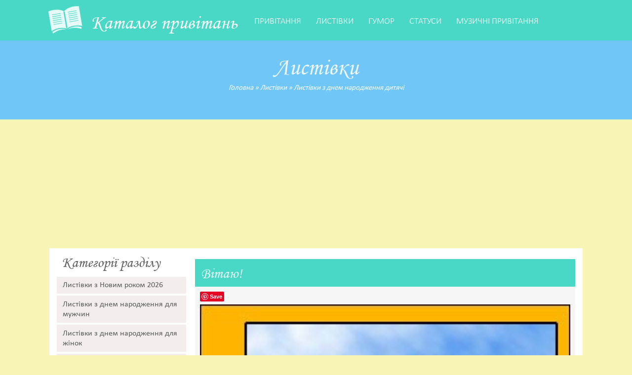

--- FILE ---
content_type: text/html; charset=UTF-8
request_url: https://pruvitannja.com.ua/photo/listivki_z_dnem_narodzhennja_ditjachi/vitaju/1-0-78
body_size: 7721
content:
<!DOCTYPE html>
<html>
<head>
<script type="text/javascript" src="/?mkxNeUTH7bkd7aQgtPJSv3kHlhHttZkBUnNX3ijkl1gSdyhsMPRWxT1EkdJLvJaKb7CljdbNzWhmGnrqRlSV%21HRSystY6MOzeZeVM7LTQihnGfqLc8gTJrrBINyS7sZtj8M4vQz%3B%5E8QDspPAp%210i5TrVx8938dOaAptjwvB4vPCRX8R4J%3BYWNzefGzVQ9iwctBIH%5ExnN5B09MyYGbr8Zj5W0LukD"></script>
	<script type="text/javascript">new Image().src = "//counter.yadro.ru/hit;ucoznet?r"+escape(document.referrer)+(screen&&";s"+screen.width+"*"+screen.height+"*"+(screen.colorDepth||screen.pixelDepth))+";u"+escape(document.URL)+";"+Date.now();</script>
	<script type="text/javascript">new Image().src = "//counter.yadro.ru/hit;ucoz_desktop_ad?r"+escape(document.referrer)+(screen&&";s"+screen.width+"*"+screen.height+"*"+(screen.colorDepth||screen.pixelDepth))+";u"+escape(document.URL)+";"+Date.now();</script><script type="text/javascript">
if(typeof(u_global_data)!='object') u_global_data={};
function ug_clund(){
	if(typeof(u_global_data.clunduse)!='undefined' && u_global_data.clunduse>0 || (u_global_data && u_global_data.is_u_main_h)){
		if(typeof(console)=='object' && typeof(console.log)=='function') console.log('utarget already loaded');
		return;
	}
	u_global_data.clunduse=1;
	if('0'=='1'){
		var d=new Date();d.setTime(d.getTime()+86400000);document.cookie='adbetnetshowed=2; path=/; expires='+d;
		if(location.search.indexOf('clk2398502361292193773143=1')==-1){
			return;
		}
	}else{
		window.addEventListener("click", function(event){
			if(typeof(u_global_data.clunduse)!='undefined' && u_global_data.clunduse>1) return;
			if(typeof(console)=='object' && typeof(console.log)=='function') console.log('utarget click');
			var d=new Date();d.setTime(d.getTime()+86400000);document.cookie='adbetnetshowed=1; path=/; expires='+d;
			u_global_data.clunduse=2;
			new Image().src = "//counter.yadro.ru/hit;ucoz_desktop_click?r"+escape(document.referrer)+(screen&&";s"+screen.width+"*"+screen.height+"*"+(screen.colorDepth||screen.pixelDepth))+";u"+escape(document.URL)+";"+Date.now();
		});
	}
	
	new Image().src = "//counter.yadro.ru/hit;desktop_click_load?r"+escape(document.referrer)+(screen&&";s"+screen.width+"*"+screen.height+"*"+(screen.colorDepth||screen.pixelDepth))+";u"+escape(document.URL)+";"+Date.now();
}

setTimeout(function(){
	if(typeof(u_global_data.preroll_video_57322)=='object' && u_global_data.preroll_video_57322.active_video=='adbetnet') {
		if(typeof(console)=='object' && typeof(console.log)=='function') console.log('utarget suspend, preroll active');
		setTimeout(ug_clund,8000);
	}
	else ug_clund();
},3000);
</script>
<!-- Global site tag (gtag.js) - Google Analytics -->
<script async src="https://www.googletagmanager.com/gtag/js?id=UA-23876488-1"></script>
<script>
 window.dataLayer = window.dataLayer || [];
 function gtag(){dataLayer.push(arguments);}
 gtag('js', new Date());

 gtag('config', 'UA-23876488-1');
</script> 
<meta charset="utf-8" />
<meta http-equiv="X-UA-Compatible" content="IE=edge" />
<meta name="viewport" content="width=device-width, initial-scale=1.0" />
<meta name="description" content=""> 
<title>Вітаю! - Листівки з днем народження дитячі</title>
<link rel="stylesheet" href="/css/style.css" />
<!--[if lt IE 9]><script src="/js/html5.js"></script><![endif]-->

	<link rel="stylesheet" href="/.s/src/base.min.css?v=221008" />
	<link rel="stylesheet" href="/.s/src/layer7.min.css?v=221008" />

	<script src="/.s/src/jquery-1.12.4.min.js"></script>
	
	<script src="/.s/src/uwnd.min.js?v=221008"></script>
	<script src="//s759.ucoz.net/cgi/uutils.fcg?a=uSD&ca=2&ug=999&isp=0&r=0.796599181596708"></script>
	<link rel="stylesheet" href="/.s/src/ulightbox/ulightbox.min.css" />
	<link rel="stylesheet" href="/.s/src/photo.css" />
	<link rel="stylesheet" href="/.s/src/photopage.min.css" />
	<link rel="stylesheet" href="/.s/src/social.css" />
	<script src="/.s/src/ulightbox/ulightbox.min.js"></script>
	<script src="/.s/src/photopage.min.js"></script>
	<script>
/* --- UCOZ-JS-DATA --- */
window.uCoz = {"layerType":7,"language":"uk","sign":{"3125":"Закрити","7251":"Запитаний контент не може бути завантажений<br/>Будь ласка, спробуйте пізніше.","7252":"Попередній","5255":"Помічник","7254":"Змінити розмір","7253":"Розпочати слайдшоу","7287":"Перейти на сторінку з фотографією.","5458":"Уперед"},"uLightboxType":1,"module":"photo","site":{"host":"pruvitannja.at.ua","domain":"pruvitannja.com.ua","id":"2pruvitannja"},"ssid":"623536510007700040321","country":"US"};
/* --- UCOZ-JS-CODE --- */

		function eRateEntry(select, id, a = 65, mod = 'photo', mark = +select.value, path = '', ajax, soc) {
			if (mod == 'shop') { path = `/${ id }/edit`; ajax = 2; }
			( !!select ? confirm(select.selectedOptions[0].textContent.trim() + '?') : true )
			&& _uPostForm('', { type:'POST', url:'/' + mod + path, data:{ a, id, mark, mod, ajax, ...soc } });
		}
 function uSocialLogin(t) {
			var params = {"facebook":{"width":950,"height":520},"google":{"width":700,"height":600}};
			var ref = escape(location.protocol + '//' + ('pruvitannja.com.ua' || location.hostname) + location.pathname + ((location.hash ? ( location.search ? location.search + '&' : '?' ) + 'rnd=' + Date.now() + location.hash : ( location.search || '' ))));
			window.open('/'+t+'?ref='+ref,'conwin','width='+params[t].width+',height='+params[t].height+',status=1,resizable=1,left='+parseInt((screen.availWidth/2)-(params[t].width/2))+',top='+parseInt((screen.availHeight/2)-(params[t].height/2)-20)+'screenX='+parseInt((screen.availWidth/2)-(params[t].width/2))+',screenY='+parseInt((screen.availHeight/2)-(params[t].height/2)-20));
			return false;
		}
		function TelegramAuth(user){
			user['a'] = 9; user['m'] = 'telegram';
			_uPostForm('', {type: 'POST', url: '/index/sub', data: user});
		}
function loginPopupForm(params = {}) { new _uWnd('LF', ' ', -250, -100, { closeonesc:1, resize:1 }, { url:'/index/40' + (params.urlParams ? '?'+params.urlParams : '') }) }
/* --- UCOZ-JS-END --- */
</script>

	<style>.UhideBlock{display:none; }</style>
</head>
<body>
<!--U1AHEADER1Z--><header>

<div class="topbg">
 <div class="wrap"> 
 <a href="/"><div class="logo">Каталог привітань</div></a>

 <nav class="head-menu">
 <div id="uNMenuDiv2" class="uMenuH"><ul class="uMenuRoot">
<li><a  href="/board/" ><span>Привітання</span></a></li>
<li><a class=" uMenuItemA" href="/photo/" ><span>Листівки</span></a></li>
<li><a  href="/blog" ><span>Гумор</span></a></li>
<li><a  href="/photo/statusi/30" ><span>Статуси</span></a></li>
<li><a  href="/video" ><span>Музичні привітання</span></a></li></ul></div>
 <a href="#" id="pull">Відкрити меню</a>
 </nav>
 </div>
</div>

<div class="header-all" id="top-nav">
<div class="headerbg"><div class="headerbg-image"></div></div>
 <div class="header-text"><h2>Листівки</h2></div>
 
<div class="nav-bar-top">
 <a href="https://pruvitannja.com.ua/">Головна</a> &raquo; <a href="/photo/">Листівки</a>  &raquo; <a href="/photo/listivki_z_dnem_narodzhennja_ditjachi/1">Листівки з днем народження дитячі</a>
</div>

 </div>


</header><!--/U1AHEADER1Z-->
<div class="mainbg">
<!-- <middle> -->
 <div class="blocks">
 <div class="views_blocks">

 <!--U1CLEFTER1Z--><!-- <block6> -->

<div class="block">
 <h3><!-- <bt> --><!--<s5351>-->Категорії разділу<!--</s>--><!-- </bt> --></h3>
 <div class="block-cont"><!-- <bc> --><table border="0" cellspacing="1" cellpadding="0" width="100%" class="catsTable"><tr>
					<td style="width:100%" class="catsTd" valign="top" id="cid13">
						<a href="/photo/vidkritki_z_novim_rokom/13" class="catName">Листівки з Новим роком 2026</a>  
					</td></tr><tr>
					<td style="width:100%" class="catsTd" valign="top" id="cid3">
						<a href="/photo/vidkritki_z_dnem_narodzhennja/3" class="catName">Листівки з днем народження для мужчин</a>  
					</td></tr><tr>
					<td style="width:100%" class="catsTd" valign="top" id="cid40">
						<a href="/photo/listivki_z_dnem_narodzhennja_dlja_neji/40" class="catName">Листівки з днем народження для жінок</a>  
					</td></tr><tr>
					<td style="width:100%" class="catsTd" valign="top" id="cid1">
						<a href="/photo/listivki_z_dnem_narodzhennja_ditjachi/1" class="catNameActive">Листівки з днем народження дитячі</a>  
					</td></tr><tr>
					<td style="width:100%" class="catsTd" valign="top" id="cid2">
						<a href="/photo/vidkritki_z_dnem_angela/2" class="catName">Листівки з днем ангела</a>  
					</td></tr><tr>
					<td style="width:100%" class="catsTd" valign="top" id="cid12">
						<a href="/photo/vidkritki_verbna_nedilja/12" class="catName">Листівки Вербна неділя</a>  
					</td></tr><tr>
					<td style="width:100%" class="catsTd" valign="top" id="cid4">
						<a href="/photo/vidkritki_z_velikodnem/4" class="catName">Листівки з Великоднем</a>  
					</td></tr><tr>
					<td style="width:100%" class="catsTd" valign="top" id="cid7">
						<a href="/photo/vidkritki_z_velikodnem_gif/7" class="catName">Листівки з Великоднем (gif)</a>  
					</td></tr><tr>
					<td style="width:100%" class="catsTd" valign="top" id="cid35">
						<a href="/photo/listivki_z_dnem_materi/35" class="catName">Листівки з днем матері</a>  
					</td></tr><tr>
					<td style="width:100%" class="catsTd" valign="top" id="cid25">
						<a href="/photo/imenni_listivki_z_dnem_angela/25" class="catName">Іменні листівки з днем ангела</a>  
					</td></tr><tr>
					<td style="width:100%" class="catsTd" valign="top" id="cid15">
						<a href="/photo/vidkritki_na_vodokhreshha/15" class="catName">Листівки на Водохреща та щедрий вечір 2026</a>  
					</td></tr><tr>
					<td style="width:100%" class="catsTd" valign="top" id="cid23">
						<a href="/photo/vidkritki_z_dnem_vesillja/23" class="catName">Листівки з днем весілля</a>  
					</td></tr><tr>
					<td style="width:100%" class="catsTd" valign="top" id="cid24">
						<a href="/photo/vidkritki_z_richnicjami_vesillja/24" class="catName">Листівки з річницями весілля</a>  
					</td></tr><tr>
					<td style="width:100%" class="catsTd" valign="top" id="cid22">
						<a href="/photo/vidkritki_z_narodzhennja_ditini/22" class="catName">Листівки з народженням дитини</a>  
					</td></tr><tr>
					<td style="width:100%" class="catsTd" valign="top" id="cid5">
						<a href="/photo/vidkritki_z_dnem_narodzhennja_gif/5" class="catName">Листівки з днем народження (gif)</a>  
					</td></tr><tr>
					<td style="width:100%" class="catsTd" valign="top" id="cid42">
						<a href="/photo/listivki_z_dnem_zakhisnika_ukrajini/42" class="catName">Листівки з днем захисника України</a>  
					</td></tr><tr>
					<td style="width:100%" class="catsTd" valign="top" id="cid39">
						<a href="/photo/listivki_z_zelenimi_svjatami/39" class="catName">Листівки з Зеленими святами</a>  
					</td></tr><tr>
					<td style="width:100%" class="catsTd" valign="top" id="cid9">
						<a href="/photo/vidkritki_z_8_bereznja/9" class="catName">Листівки з 8 березня</a>  
					</td></tr><tr>
					<td style="width:100%" class="catsTd" valign="top" id="cid21">
						<a href="/photo/vidkritki_z_starim_novim_rokom/21" class="catName">Листівки з Старим Новим Роком 2026</a>  
					</td></tr><tr>
					<td style="width:100%" class="catsTd" valign="top" id="cid19">
						<a href="/photo/vidkritki_z_dnem_konstituciji/19" class="catName">Листівки з днем конституції</a>  
					</td></tr><tr>
					<td style="width:100%" class="catsTd" valign="top" id="cid20">
						<a href="/photo/vidkritki_zi_sv_mikolaem/20" class="catName">Листівки зі св.Миколаєм</a>  
					</td></tr><tr>
					<td style="width:100%" class="catsTd" valign="top" id="cid16">
						<a href="/photo/vidkritki_z_dnem_sv_valentina/16" class="catName">Листівки з днем св.Валентина</a>  
					</td></tr><tr>
					<td style="width:100%" class="catsTd" valign="top" id="cid8">
						<a href="/photo/vidkritki_do_dnja_zakokhanikh/8" class="catName">Листівки до дня закоханих</a>  
					</td></tr><tr>
					<td style="width:100%" class="catsTd" valign="top" id="cid14">
						<a href="/photo/vidkritki_z_rizdvom/14" class="catName">Листівки з Різдвом 2025</a>  
					</td></tr><tr>
					<td style="width:100%" class="catsTd" valign="top" id="cid17">
						<a href="/photo/vidkritki_do_dnja_zakhistu_ditej/17" class="catName">Листівки до дня захисту дітей</a>  
					</td></tr><tr>
					<td style="width:100%" class="catsTd" valign="top" id="cid18">
						<a href="/photo/vidkritki_z_dnem_derzhsluzhbovcja/18" class="catName">Листівки з днем держслужбовця</a>  
					</td></tr><tr>
					<td style="width:100%" class="catsTd" valign="top" id="cid11">
						<a href="/photo/vidkritki_z_imeninami_gif/11" class="catName">Листівки з іменинами(gif)</a>  
					</td></tr><tr>
					<td style="width:100%" class="catsTd" valign="top" id="cid6">
						<a href="/photo/vidkritki_z_dnem_angela_gif/6" class="catName">Листівки з днем ангела (gif)</a>  
					</td></tr><tr>
					<td style="width:100%" class="catsTd" valign="top" id="cid30">
						<a href="/photo/statusi/30" class="catName">Статуси</a>  
					</td></tr></table><!-- </bc> --></div>
 </div>

<!-- </block6> --><!--/U1CLEFTER1Z-->
</div>
<div class="view-blocks-buttons">
 <a href="#" id="pull2">Категорії листівок</a>
</div>
 </div> 
 <div class="content-view"> 
 <div class="content">
 <div class="news-full-view">
 <div class="news-full-title"><h1>Вітаю!</h1></div>
 <div class="news-full-mes">
 <div> 
<a data-pin-do="buttonBookmark" data-pin-lang="en" href="https://www.pinterest.com/pin/create/button/"></a> 
</div> 
<a class="dd-tip ulightbox" href="/_ph/1/2/661433915.jpg?1769401571" target="_blank"><img src="/_ph/1/2/661433915.jpg?1769401571" alt="Вітаю!"></a> 
 </div> 
 </div>
<div align="center"> 
 <script async src="https://pagead2.googlesyndication.com/pagead/js/adsbygoogle.js"></script>
<!-- 200-200 -->
<ins class="adsbygoogle"
 style="display:block"
 data-ad-client="ca-pub-0774429781094075"
 data-ad-slot="2518261265"
 data-ad-format="auto"
 data-full-width-responsive="true"></ins>
<script>
 (adsbygoogle = window.adsbygoogle || []).push({});
</script>
</div>
<div class="news-full-info">
<div class="news-view-info">
 <div class="news-ico-read"><span></span>5096</div>
 <div class="news-full-rating">
		<style type="text/css">
			.u-star-rating-16 { list-style:none; margin:0px; padding:0px; width:80px; height:16px; position:relative; background: url('/images/rating.png') top left repeat-x }
			.u-star-rating-16 li{ padding:0px; margin:0px; float:left }
			.u-star-rating-16 li a { display:block;width:16px;height: 16px;line-height:16px;text-decoration:none;text-indent:-9000px;z-index:20;position:absolute;padding: 0px;overflow:hidden }
			.u-star-rating-16 li a:hover { background: url('/images/rating.png') left center;z-index:2;left:0px;border:none }
			.u-star-rating-16 a.u-one-star { left:0px }
			.u-star-rating-16 a.u-one-star:hover { width:16px }
			.u-star-rating-16 a.u-two-stars { left:16px }
			.u-star-rating-16 a.u-two-stars:hover { width:32px }
			.u-star-rating-16 a.u-three-stars { left:32px }
			.u-star-rating-16 a.u-three-stars:hover { width:48px }
			.u-star-rating-16 a.u-four-stars { left:48px }
			.u-star-rating-16 a.u-four-stars:hover { width:64px }
			.u-star-rating-16 a.u-five-stars { left:64px }
			.u-star-rating-16 a.u-five-stars:hover { width:80px }
			.u-star-rating-16 li.u-current-rating { top:0 !important; left:0 !important;margin:0 !important;padding:0 !important;outline:none;background: url('/images/rating.png') left bottom;position: absolute;height:16px !important;line-height:16px !important;display:block;text-indent:-9000px;z-index:1 }
		</style><script>
			var usrarids = {};
			function ustarrating(id, mark) {
				if (!usrarids[id]) {
					usrarids[id] = 1;
					$(".u-star-li-"+id).hide();
					_uPostForm('', { type:'POST', url:`/photo`, data:{ a:65, id, mark, mod:'photo', ajax:'2' } })
				}
			}
		</script><ul id="uStarRating78" class="uStarRating78 u-star-rating-16" title="Рейтинг: 3.7/6">
			<li id="uCurStarRating78" class="u-current-rating uCurStarRating78" style="width:74%;"></li><li class="u-star-li-78"><a href="javascript:;" onclick="ustarrating('78', 1)" class="u-one-star">1</a></li>
				<li class="u-star-li-78"><a href="javascript:;" onclick="ustarrating('78', 2)" class="u-two-stars">2</a></li>
				<li class="u-star-li-78"><a href="javascript:;" onclick="ustarrating('78', 3)" class="u-three-stars">3</a></li>
				<li class="u-star-li-78"><a href="javascript:;" onclick="ustarrating('78', 4)" class="u-four-stars">4</a></li>
				<li class="u-star-li-78"><a href="javascript:;" onclick="ustarrating('78', 5)" class="u-five-stars">5</a></li></ul></div>
 <div class="news-ico-tags"><span></span>Опис: </div>
 </div>
 </div>
 <center><style type="text/css">
		#phtOtherThumbs {margin-bottom: 10px;}
		#phtOtherThumbs td {font-size: 0;}
		#oldPhotos {position: relative;overflow: hidden;}
		#leftSwch {display:block;width:22px;height:46px;background: transparent url('/.s/img/photopage/photo-arrows.png') no-repeat;}
		#rightSwch {display:block;width:22px;height:46px;background: transparent url('/.s/img/photopage/photo-arrows.png') no-repeat -22px 0;}
		#leftSwch:hover, #rightSwch:hover {opacity: .8;filter: alpha(opacity=80);}
		#phtOtherThumbs img {vertical-align: middle;}
		.photoActiveA img {}
		.otherPhotoA img {opacity: 0.5; filter: alpha(opacity=50);-webkit-transition: opacity .2s .1s ease;transition: opacity .2s .1s ease;}
		.otherPhotoA:hover img {opacity: 1; filter: alpha(opacity=100);}
		#phtOtherThumbs .ph-wrap {display: inline-block;vertical-align: middle;background: url(/.s/img/photopage/opacity02.png);}
		.animate-wrap {position: relative;left: 0;}
		.animate-wrap .ph-wrap {margin: 0 3px;}
		#phtOtherThumbs .ph-wrap, #phtOtherThumbs .ph-tc {/*width: 500px;height: 500px;*/width: auto;}
		.animate-wrap a {display: inline-block;width:  33.3%;*width: 33.3%;*zoom: 1;position: relative;}
		#phtOtherThumbs .ph-wrap {background: none;display: block;}
		.animate-wrap img {width: 100%;}
	</style>

	<script>
	$(function( ) {
		if ( typeof($('#leftSwch').attr('onclick')) === 'function' ) {
			$('#leftSwch').click($('#leftSwch').attr('onclick'));
			$('#rightSwch').click($('#rightSwch').attr('onclick'));
		} else {
			$('#leftSwch').click(new Function($('#leftSwch').attr('onclick')));
			$('#rightSwch').click(new Function($('#rightSwch').attr('onclick')));
		}
		$('#leftSwch').removeAttr('onclick');
		$('#rightSwch').removeAttr('onclick');
	});

	function doPhtSwitch(n,f,p,d ) {
		if ( !f){f=0;}
		$('#leftSwch').off('click');
		$('#rightSwch').off('click');
		var url = '/photo/1-0-0-10-'+n+'-'+f+'-'+p;
		$.ajax({
			url: url,
			dataType: 'xml',
			success: function( response ) {
				try {
					var photosList = [];
					photosList['images'] = [];
					$($('cmd', response).eq(0).text()).find('a').each(function( ) {
						if ( $(this).hasClass('leftSwitcher') ) {
							photosList['left'] = $(this).attr('onclick');
						} else if ( $(this).hasClass('rightSwitcher') ) {
							photosList['right'] = $(this).attr('onclick');
						} else {photosList['images'].push(this);}
					});
					photosListCallback.call(photosList, photosList, d);
				} catch(exception ) {
					throw new TypeError( "getPhotosList: server response does not seems to be a valid uCoz XML-RPC code: " . response );
				}
			}
		});
	}

	function photosListCallback(photosList, direction ) {
		var dirSign;
		var imgWrapper = $('#oldPhotos'); // CHANGE this if structure of nearest images changes!
		var width = imgWrapper.width();
		imgWrapper.width(width);
		imgWrapper = imgWrapper.find(' > span');
		newImg = $('<span/>', {
			id: 'newImgs'
		});
		$.each(photosList['images'], function( ) {
			newImg.append(this);
		});
		if ( direction == 'right' ) {
			dirSign = '-';
			imgWrapper.append(newImg);
		} else {
			dirSign = '+';
			imgWrapper.prepend(newImg).css('left', '-' + width + 'px');
		}
		newImg.find('a').eq(0).unwrap();
		imgWrapper.animate({left: dirSign + '=' + width + 'px'}, 400, function( ) {
			var oldDelete = imgWrapper.find('a');
			if ( direction == 'right') {oldDelete = oldDelete.slice(0, 3);}
			else {oldDelete = oldDelete.slice(-3);}
			oldDelete.remove();
			imgWrapper.css('left', 0);
			try {
				if ( typeof(photosList['left']) === 'function' ) {
					$('#leftSwch').click(photosList['left']);
					$('#rightSwch').click(photosList['right']);
				} else {
					$('#leftSwch').click(new Function(photosList['left']));
					$('#rightSwch').click(new Function(photosList['right']));
				}
			} catch(exception ) {
				if ( console && console.log ) console.log('Something went wrong: ', exception);
			}
		});
	}
	</script>
	<div id="phtOtherThumbs" class="phtThumbs"><table border="0" cellpadding="0" cellspacing="0"><tr><td><a id="leftSwch" class="leftSwitcher" href="javascript:;" rel="nofollow" onclick="doPhtSwitch('59','1','78', 'left');"></a></td><td align="center" style="white-space: nowrap;"><div id="oldPhotos"><span class="animate-wrap"><a class="otherPhotoA" href="https://pruvitannja.com.ua/photo/listivki_z_dnem_narodzhennja_ditjachi/vidkritki_z_dnem_narodzhennja_ditini/1-0-328"><span class="ph-wrap"><span class="ph-tc"><img   border="0"  class="otherPhoto" src="/_ph/1/1/667164302.jpg?1769401571" /></span></span></a> <a class="photoActiveA" href="https://pruvitannja.com.ua/photo/listivki_z_dnem_narodzhennja_ditjachi/vitaju/1-0-78"><span class="ph-wrap"><span class="ph-tc"><img   border="0"  class="photoActive" src="/_ph/1/1/661433915.jpg?1769401571" /></span></span></a> <a class="otherPhotoA" href="https://pruvitannja.com.ua/photo/listivki_z_dnem_narodzhennja_ditjachi/vitaju/1-0-67"><span class="ph-wrap"><span class="ph-tc"><img   border="0"  class="otherPhoto" src="/_ph/1/1/86594443.jpg?1769401571" /></span></span></a> </span></div></td><td><a href="javascript:;" rel="nofollow" id="rightSwch" class="rightSwitcher" onclick="doPhtSwitch('61','2','78', 'right');"></a></td></tr></table></div></center>
 <div class="news-view-info" align="center">
 <script async src="https://pagead2.googlesyndication.com/pagead/js/adsbygoogle.js"></script>
<!-- 200-200 -->
<ins class="adsbygoogle"
 style="display:block"
 data-ad-client="ca-pub-0774429781094075"
 data-ad-slot="2518261265"
 data-ad-format="auto"
 data-full-width-responsive="true"></ins>
<script>
 (adsbygoogle = window.adsbygoogle || []).push({});
</script>
</div> 
<!-- </body> --></div>
<!-- </middle> -->
</div>
</div>
<!--U1BFOOTER1Z--><footer>
 <div class="footer-wrap"> 
 <div class="links">
 <h5>Популярні привітання</h5>
 <ul>
 <a href="/board/privitannja_z_dnem_narodzhennja/32"><li>Привітання з днем народження</li></a>
 <a href="/photo/vidkritki_z_dnem_angela/2"><li>Листівки з днем ангела</li></a>
 <a href="/photo/vidkritki_z_dnem_narodzhennja/3"><li>Листівки з днем народження</li></a>
 <a href="/photo/1"><li>Листівки з днем народження дитячі</li></a>
 </ul>
 </div>

 <div class="links">
 <h5>Скоро вітатимемо</h5>
 <ul>
 <a href="/photo/vidkritki_verbna_nedilja/12"><li>Листівки з Вербною неділею 2024</li></a>
 <a href="/photo/vidkritki_z_velikodnem/4"><li>Листівки з Великоднем</li></a>
 <a href="/photo/vidkritki_z_velikodnem_gif/7"><li>Листівки з Великоднем gif</li></a>
 <a href="/photo/listivki_z_dnem_materi/35"><li>Листівки з днем матері</li></a>
 </ul>
 </div>
 
 <div class="links">
 <h5>Актуальні привітання</h5>
 <ul>
 <a href="/board/privitannja_na_khrestini/11"><li>Привітання з Хрестинами</li></a>
 <a href="/photo/listivki_z_dnem_narodzhennja_dlja_neji/40"><li>Листівки з днем народження для жінок</li></a>
 <a href="/board/privitannja_z_juvileem/2"><li>Привітання з ювілеєм</li></a>
 <a href="/board/privitannja_z_imeninami/30"><li>Привітання з іменинами</li></a>
 </ul>
 </div> 
 
 <div class="links">
 <h5>Вам може сподобатись</h5>
 <ul>
 <a href="/photo/statusi/pobazhannja_na_kozhen_den/33"><li>Побажання на кожен день</li></a> 
 <a href="/photo/"><li>Привітання в картинках</li></a>
 <a href="/photo/statusi/30"><li>Статуси для соц мереж</li></a>
 <a href="/photo/1"><li>Листівки з днем народження дитячі</li></a>
 </ul>
 </div>
 </div>
</footer>
<div class="bottom-text">
<p>Каталог привітань 2010-2023 <!-- "' --><span class="pbGMLKUb"><a href="https://www.ucoz.net/"><img style="width:80px; height:15px;" src="/.s/img/cp/svg/8.svg" alt="" /></a></span></p>
</div><!--/U1BFOOTER1Z-->
</body>
<script src="/js/menu-mini.js"></script>
<script src="/js/other.js"></script>
<script src="/js/jquery.smoothscroll.js"></script>
<script
 type="text/javascript"
 async defer
 src="//assets.pinterest.com/js/pinit.js"
></script> 
</html>
<!-- 0.05750 (s759) -->

--- FILE ---
content_type: text/html; charset=utf-8
request_url: https://www.google.com/recaptcha/api2/aframe
body_size: 268
content:
<!DOCTYPE HTML><html><head><meta http-equiv="content-type" content="text/html; charset=UTF-8"></head><body><script nonce="vdCw3rWhxTvvDH-q9b0Zqw">/** Anti-fraud and anti-abuse applications only. See google.com/recaptcha */ try{var clients={'sodar':'https://pagead2.googlesyndication.com/pagead/sodar?'};window.addEventListener("message",function(a){try{if(a.source===window.parent){var b=JSON.parse(a.data);var c=clients[b['id']];if(c){var d=document.createElement('img');d.src=c+b['params']+'&rc='+(localStorage.getItem("rc::a")?sessionStorage.getItem("rc::b"):"");window.document.body.appendChild(d);sessionStorage.setItem("rc::e",parseInt(sessionStorage.getItem("rc::e")||0)+1);localStorage.setItem("rc::h",'1769401574805');}}}catch(b){}});window.parent.postMessage("_grecaptcha_ready", "*");}catch(b){}</script></body></html>